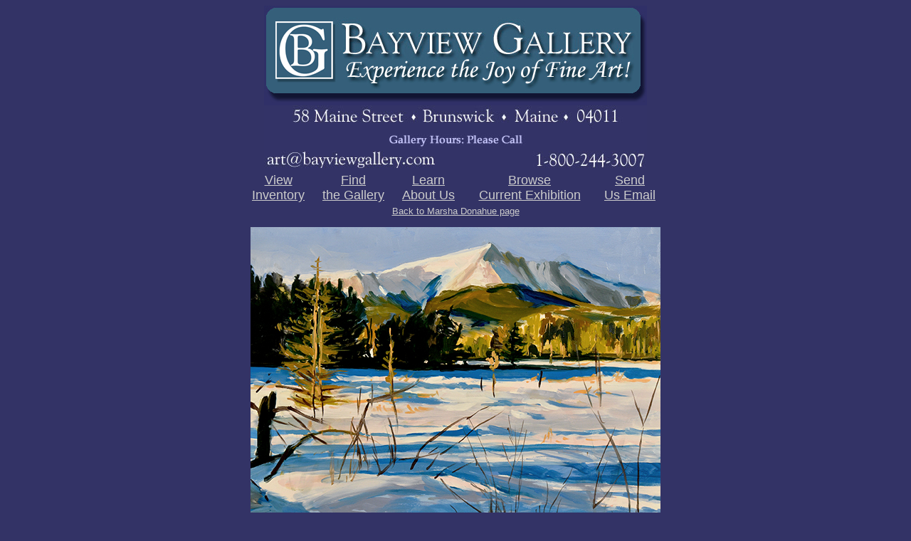

--- FILE ---
content_type: text/html
request_url: https://www.bayviewgallery.com/Image_178_9623.html
body_size: 1394
content:
<!DOCTYPE HTML PUBLIC "-//W3C//DTD HTML 3.2//EN">
<HTML>
<HEAD>
	<TITLE>Katahdin in Winter</TITLE>
</HEAD>
<BODY BGCOLOR="#333366" TEXT="#ffffff" LINK="#CCCCCC" VLINK="CCCCCC" alink="#CCCCCC">
<FONT FACE="Arial,Helvetica" SIZE="2">
<!-- #include navbar -->

<!-- navbar starts here  -->
<CENTER>
<TABLE WIDTH="595" BORDER="0" CELLSPACING="0" CELLPADDING="0">
	<TR>
		<TD ALIGN=CENTER>
		<a href="../"><img src="images/BVG_web_banner_image_2014_smaller.jpg" alt="Bayview Gallery" border="0"></a>
		<img src="images/BVG_address_hours_bar.jpg" alt="Bayview Gallery Hours and Address">
		</TD>
	</TR>
<TR>
<TR>
<TD>
	<TABLE WIDTH="590" HEIGHT= "50" BORDER="0" CELLSPACING="0" CELLPADDING="0" style="font-size: 18px; font-family:sans-serif;">
		<TR>
			<TD ALIGN=CENTER><A HREF="artists.html">View <br>Inventory</A></TD>
			<TD ALIGN=CENTER><A HREF="galleries.html">Find <br>the Gallery</A></TD>
			<TD ALIGN=CENTER><A HREF="aboutus.html">Learn <br>About Us</A></TD>
			<TD ALIGN=CENTER><A HREF="currentExhibition.cfm">Browse <br>Current Exhibition</A></TD>
			<TD ALIGN=CENTER><A HREF="/cdn-cgi/l/email-protection#96f7e4e2d6f4f7efe0fff3e1f1f7fafaf3e4efb8f5f9fb">Send <br>Us Email</A></TD>
		</TR>
	</TABLE>	
</TD>
</TR>
</TABLE>
</CENTER>
<!-- navbar ends here -->


<CENTER>

 <a href='artist_178.html'>
Back to Marsha Donahue page
</a>
<br /><br /><img src='images/image_178_9623.jpg'>
<br>
<font face='arial,helvetica'>Marsha Donahue<br />Katahdin in Winter<br>oil on panel<br>9 x 12<br>$950      <br><br>Brunswick<br>
 </CENTER>

<TABLE BORDER=0 WIDTH=600 ALIGN="center">

<TR><TD ALIGN="center">

<img src="images/black_dot.gif" width=600 height=1 border=0 alt="">

<ADDRESS>

<FONT FACE="Arial, Helvetica" SIZE="2"><B>Bayview Gallery</B><BR>

<A HREF="/cdn-cgi/l/email-protection#f4958680b496958d829d91839395989891868dda979b99">

<span class="__cf_email__" data-cfemail="91f0e3e5d1f3f0e8e7f8f4e6f6f0fdfdf4e3e8bff2fefc">[email&#160;protected]</span></A><BR>

<P>

58 Maine Street, Brunswick, Maine<BR>

207-729-5500 or  800-244-3007 </FONT>

</ADDRESS>

<img src="images/black_dot.gif" width=600 height=1 border=0 alt="">

</TD></TR>

</TABLE>



<!-- navbar starts here  -->
     <BR>
    <CENTER>

	<TABLE WIDTH="590" BORDER="0" CELLSPACING="0" CELLPADDING="0">

	<TR>
		<TD ALIGN=CENTER><A HREF="artists.html">View <br>Inventory</A></TD>
		<TD ALIGN=CENTER><A HREF="galleries.html">Find <br>the Gallery</A></TD>
		<TD ALIGN=CENTER><A HREF="aboutus.html">Learn <br>About Us</A></TD>
		<TD ALIGN=CENTER><A HREF="currentExhibition.cfm">Browse <br>Current Exhibition</A></TD>
		<TD ALIGN=CENTER><A HREF="/cdn-cgi/l/email-protection#80e1f2f4c0e2e1f9f6e9e5f7e7e1ecece5f2f9aee3efed">Send <br>Us Email</A></TD>
	</TR>

	</TABLE>




</CENTER>
</FONT>
<script data-cfasync="false" src="/cdn-cgi/scripts/5c5dd728/cloudflare-static/email-decode.min.js"></script><script defer src="https://static.cloudflareinsights.com/beacon.min.js/vcd15cbe7772f49c399c6a5babf22c1241717689176015" integrity="sha512-ZpsOmlRQV6y907TI0dKBHq9Md29nnaEIPlkf84rnaERnq6zvWvPUqr2ft8M1aS28oN72PdrCzSjY4U6VaAw1EQ==" data-cf-beacon='{"version":"2024.11.0","token":"822bcb9be00740fdbb95ee63cda845b7","r":1,"server_timing":{"name":{"cfCacheStatus":true,"cfEdge":true,"cfExtPri":true,"cfL4":true,"cfOrigin":true,"cfSpeedBrain":true},"location_startswith":null}}' crossorigin="anonymous"></script>
</BODY>
</HTML>


